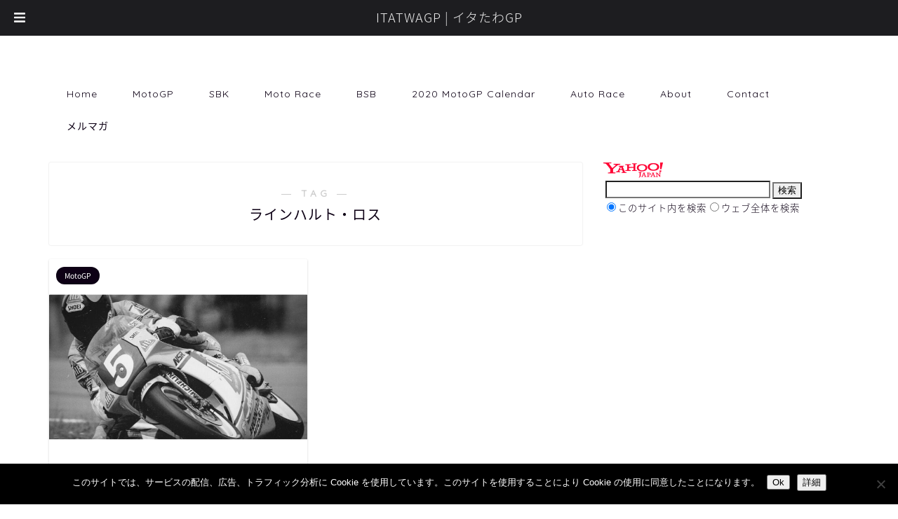

--- FILE ---
content_type: text/html; charset=utf-8
request_url: https://www.google.com/recaptcha/api2/aframe
body_size: 268
content:
<!DOCTYPE HTML><html><head><meta http-equiv="content-type" content="text/html; charset=UTF-8"></head><body><script nonce="lyAG560NOUSPkiXChBc8Mw">/** Anti-fraud and anti-abuse applications only. See google.com/recaptcha */ try{var clients={'sodar':'https://pagead2.googlesyndication.com/pagead/sodar?'};window.addEventListener("message",function(a){try{if(a.source===window.parent){var b=JSON.parse(a.data);var c=clients[b['id']];if(c){var d=document.createElement('img');d.src=c+b['params']+'&rc='+(localStorage.getItem("rc::a")?sessionStorage.getItem("rc::b"):"");window.document.body.appendChild(d);sessionStorage.setItem("rc::e",parseInt(sessionStorage.getItem("rc::e")||0)+1);localStorage.setItem("rc::h",'1769210992241');}}}catch(b){}});window.parent.postMessage("_grecaptcha_ready", "*");}catch(b){}</script></body></html>